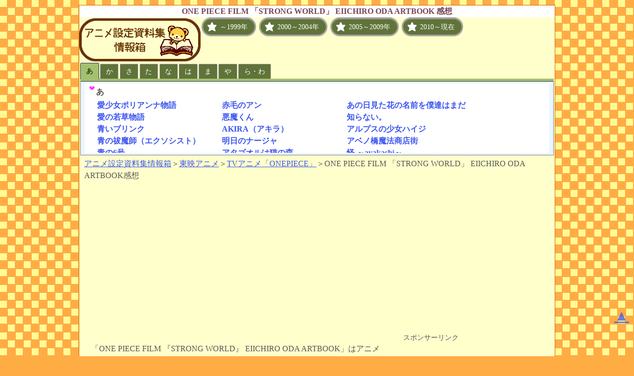

--- FILE ---
content_type: text/html; charset=utf-8
request_url: https://iroha48.com/toei/onepiece/strong_world_artbook.html
body_size: 13907
content:
<!DOCTYPE html PUBLIC "-//W3C//DTD HTML 4.01 Transitional//EN" "http://www.w3.org/TR/html4/loose.dtd">
<html lang="ja">
<head>
<meta http-equiv="Content-Type" content="text/html; charset=UTF-8">
<meta http-equiv="Content-Style-Type" content="text/css">
<meta http-equiv="Content-Script-Type" content="text/javascript">
<meta name="description" content="アニメ資料本感想集。「ONE PIECE FILM 『STRONG WORLD』 EIICHIRO ODA ARTBOOK」の感想。アニメ映画「ワンピース ストロング・ワールド」の尾田栄一郎さんの設定ラフ画集ですよ…">
<meta name="keywords" content=",アニメ,ONE PIECE,STRONG WORLD,尾田栄一郎,ARTBOOK,ラフ画集">
<!-- viewport meta to reset iPhone inital scale -->
<meta name="viewport" content="width=device-width, initial-scale=1.0">
<title>ONE PIECE FILM 「STRONG WORLD」 EIICHIRO ODA ARTBOOK 感想 - アニメ設定資料集情報箱</title>
<link rel="stylesheet" href="../../img/style.css?140425" type="text/css">
<!-- css3-mediaqueries.js for IE8 or older -->
<!--[if lt IE 9.0]>
<script src="https://iroha48.com/js/css3-mediaqueries.js"></script>
<![endif]-->
</head>
<body>
<div id="outline">
<div id="HEADER"><!--header-->
<h1>ONE PIECE FILM 「STRONG WORLD」 EIICHIRO ODA ARTBOOK 感想</h1>
<div id="logo"><div id="bannar"><a href="https://iroha48.com/"><img src="../../img/logo.png" width="246" height="90" alt="アニメ設定資料集情報箱" class="s-logo"></a></div>
<div class="nen_button"><!--年代別メニュー-->
<a href="https://iroha48.com/nenmenu1.html" class="sb circle text thick-border green2 star" id="n1990">～1999年</a>
<a href="https://iroha48.com/nenmenu2.html" class="sb circle text thick-border green2 star" id="n2000">2000～2004年</a>
<a href="https://iroha48.com/nenmenu3.html" class="sb circle text thick-border green2 star" id="n2010">2005～2009年</a>
<a href="https://iroha48.com/nenmenu4.html" class="sb circle text thick-border green2 star" id="now">2010～現在</a>
</div><!--年代別メニュー終了--></div><!--logo終了-->
<div id="submenu" class="yuimenu"><span id="smenu"></span></div>
<p id="pan"><a href="https://iroha48.com/">アニメ設定資料集情報箱</a>＞<a href="https://iroha48.com/toei/">東映アニメ</a>＞<a href="https://iroha48.com/toei/onepiece/">TVアニメ「ONEPIECE」</a>＞ONE PIECE FILM 「STRONG WORLD」 EIICHIRO ODA ARTBOOK感想</p>
</div><!--header-end-->
<div id="container"><!--container-->
<div id="main"><!--main-content-->
<!-- メイン -->
<p>「ONE PIECE FILM 『STRONG WORLD』 EIICHIRO ODA ARTBOOK」はアニメ映画「ONE PIECE film STRONG WORLD」のラフ設定本です。アニメ制作の設定本ではなくてワンピース原作者の尾田栄一郎さんが描いたラフ設定本。</p>
<p>「ONE PIECE film STRONG WORLD」は劇場版「ワンピース」10年目記念ということで、初めて原作者の尾田栄一郎さん製作総指揮で作られた映画です。</p>
<p>ストーリーラフ（いわゆるプロット）やキャラクターラフなど、映画製作に関わって尾田栄一郎さんが描いたラフをまとめたのがこの「ONE PIECE FILM 『STRONG WORLD』 EIICHIRO ODA ARTBOOK」というわけです。</p>
<p>絵は全てモノクロ鉛筆画で、わりとラフな線で描かれています。カラーページはありません。</p>
<p>主な内容は以下のようになってます。</p>

<ul class="charal">
<li>麦わらの一味（船上服、冒険服、スーツ姿、エンディング服）</li>
<li>オリジナルキャラクター設定（金獅子のシキ、Dr.インディゴ、スカーレット隊長、シャオ、シャオの両親と姉、ビリー、その他）</li>
<li>美術設定１、２（あわせて4ページ。かなりラフ）</li>
<li>クリーチャー設定</li>
<li>アイディア・ノート（「クリスタル航海記」草稿、「STRONG WORLD」イメージラフ）</li>
<li>尾田栄一郎さんインタビュー（4ページ）</li>
</ul>

<p>絵はどれも全て尾田栄一郎のモノクロ鉛筆画。アニメスタッフが描いたものはありません。</p>
<p>モノクロ・ラフではあるけれど、その手描きの鉛筆ラフがまた味というか、手描きのリアル感がとても魅力的です。</p>
<p>設定画には簡単なメモ解説がついていて、麦わらの一味のスーツ姿設定には各キャラがどういうふうにバズーカをかまえるかメモ的ラフもあります。</p>
<p>インタビューにもある通り、クリーチャーの設定も全て尾田栄一郎さんが全てデザインされたようですね。</p>
<p>キャラクターのラフ設定画は、麦わらの一味（ルフィ、ゾロ、サンジ、ウソップ、ナミ、ロビン、チョッパー、フランキー、ブルック）、映画オリジナルキャラクター、クリーチャー設定など。けっこう見ごたえある量ですよ。</p>
<p>ラフではありますが、本もA4横で大きくてプロの漫画家さんのスケッチブック的な印象を受けます。なんだかちょっとワクワクしていいかんじ（笑）。</p>
<p>アイディア・ノートは4ページ。載っているプロットの枚数1ページ1枚じゃないので、もっと多いですよ。今回の映画の没案「クリスタル航海記」のプロットと、その後に描かれた「STRONG WORLD」のプロット。</p>
<p>マンガのプロットみたいにちょっとコマを割ってあるのがいかにもというかんじです。</p>
<p>どうして「クリスタル航海記」を没にして「STRONG WORLD」になったかというよう制作話も尾田栄一郎さんのインタビューでしっかり書かれています。</p>
<p>このインタビューも4ページですが、細かい字でかなりしっかりした内容でした。</p>
<p>映画10年目。この節目にどういう経緯で原作者の尾田栄一郎さんが映画製作に関わったか、プロットを変えた理由、メインキャラの服装デザインへのこだわり、クリーチャーのデザインなどなど。</p>
<p>いろんな事を語っているので、かなり濃いインタビューになってますよ。</p>
<p>ラフ画集&amp;インタビュー。この濃い内容でこの値段はかなりお得なんじゃないでしょうか。</p>

<div id="review"><div id="book">
<div id="book_img">
<!--url-9784087822519-->
<a href="https://www.amazon.co.jp/dp/4087822516/ref=nosim?tag=irohanihoheto-2-22"><img src="https://images-na.ssl-images-amazon.com/images/P/4087822516.09.MZZZZZZZ" alt="ONE PIECE FILM 「STRONG WORLD」 EIICHIRO ODA ARTBOOK"><br><strong>ONE PIECE FILM 「STRONG WORLD」 EIICHIRO ODA ARTBOOK</strong></a>
</div>
<div id="book_data">
<dl>
<dt class="rev"><span class="s-b-title"></span>タイトル：<strong>ONE PIECE FILM 「STRONG WORLD」 EIICHIRO ODA ARTBOOK</strong></dt>
<dd class="rev"><span class="s-cal"></span>出版社・発売時期：集英社（2009-12-18）</dd>
<dd class="rev"><span class="s-page"></span>ページ数：120</dd>
<dd class="rev"><span class="s-hyo"></span>総合評価：<span class="rating"><img src="../../img/sprite2.gif" width="150" height="723" alt="5" title="個人的な評価は「5」です" class="s-rating5"></span></dd>
</dl></div></div>
<div id="naiyo">
<p class="odai"><span class="s-nai"></span>内容紹介</p>
<ul>
<li>アニメ映画「ONE PIECE film STRONG WORLD」の尾田栄一郎さんのアートブック</li>
<li>麦わらの一味</li>
<li>オリジナルキャラクター設定</li>
<li>美術設定１、２</li>
<li>クリーチャー設定</li>
<li>アイディア・ノート</li>
<li>尾田栄一郎さんインタビュー4ページ</li>
<li>…etc.</li>
</ul></div></div><!--  レビュー終了 -->

<!-- 関連リンク -->
<h2>ONEPIECE（ワンピース）関連記事</h2>
<ol class="l-kanren">
<li><a href="https://iroha48.com/toei/onepiece/rainbow.html">ONE PIECE RAINBOW!（ワンピース レインボー!） 感想</a></li>
<li><a href="https://iroha48.com/toei/onepiece/white.html">ONE PIECE WHITE!（ワンピース ホワイト!） 感想</a></li>
<li><strong>ONE PIECE FILM 「STRONG WORLD」 EIICHIRO ODA ARTBOOK 感想</strong></li>
<li><a href="https://iroha48.com/toei/onepiece/movic2.html">ONEPIECE（ワンピース）設定資料集vol.2</a></li>
<li><a href="https://iroha48.com/toei/onepiece/movic3.html">ONEPIECE（ワンピース）設定資料集vol.3</a></li>
<li><a href="https://iroha48.com/toei/onepiece/dt_onepiece.html">TVアニメ「ONEPIECE（ワンピース）」 スタッフ・声優・主題歌</a></li>
<li><a href="https://iroha48.com/toei/onepiece/title_onepiece1.html">TVアニメ「ONEPIECE（ワンピース）」全話タイトル（1～516話）</a></li>
<li><a href="https://iroha48.com/toei/onepiece/title_onepiece2.html">TVアニメ「ONEPIECE（ワンピース）」全話タイトル（517話～）</a></li>
</ol>

</div><!--  メイン終了 -->
</div><!--container終了-->

<div id="sidebar">
<!--ads--><div class="ad2">スポンサーリンク<br>
<script async src="https://pagead2.googlesyndication.com/pagead/js/adsbygoogle.js?client=ca-pub-8604889434413200"
     crossorigin="anonymous"></script>
<!-- irohadt2 -->
<ins class="adsbygoogle"
     style="display:block"
     data-ad-client="ca-pub-8604889434413200"
     data-ad-slot="3881143192"
     data-ad-format="auto"
     data-full-width-responsive="true"></ins>
<script>
     (adsbygoogle = window.adsbygoogle || []).push({});
</script></div>

<h3>カテゴリ</h3>
<ul class="l-menu">
<li><a href="https://iroha48.com/ghibli/" class="sb sb2 circle text thick-border green2 star">スタジオジブリ</a></li>
<li><a href="https://iroha48.com/nhk/" class="sb sb2 circle text thick-border green2 star">NHKアニメ</a></li>
<li><a href="https://iroha48.com/toei/" class="sb sb2 circle text thick-border green2 star">東映アニメーション</a></li>
<li><a href="https://iroha48.com/meisaku/" class="sb sb2 circle text thick-border green2 star">世界名作劇場</a></li>
<li><a href="https://iroha48.com/bones/" class="sb sb2 circle text thick-border green2 star">BONES（ボンズ）</a></li>
<li><a href="https://iroha48.com/gonzo/" class="sb sb2 circle text thick-border green2 star">GONZO（ゴンゾ）</a></li>
<li><a href="https://iroha48.com/gainax/" class="sb sb2 circle text thick-border green2 star">GAINAX（ガイナックス）</a></li>
</ul>
<div id="news" class="yuimenu"></div>
<h3>共有ボタン</h3>
<div id="SNS"><a href="#SNS" onclick="window.open('https://twitter.com/share?text='+encodeURIComponent(document.title+'\n'), 'social_window','width=600,height=600,resizable=yes,scrollbars=yes,toolbar=yes');return false;" class="sb circle text thick-border blue twitter">Twitterでツイート</a>
<a href="#SNS" onclick="window.open('https://b.hatena.ne.jp/add?mode=confirm&amp;url='+encodeURIComponent(location.href)+'&amp;title='+encodeURIComponent(document.title), 'social_window','width=600,height=600,resizable=yes,scrollbars=yes,toolbar=yes');return false;" class="sb circle text thick-border blue hatena">はてなブックマークに追加</a></div>
</div><!-- sidebar終了 -->

<div id="footer">
<div id="footer_menu">
<div id="f1">
<a href="https://iroha48.com/a/" title="あ行一覧" class="sb circle text thick-border green2 star">あ行</a>
<a href="https://iroha48.com/ka/" title="か行一覧" class="sb circle text thick-border green2 star">か行</a>
<a href="https://iroha48.com/sa/" title="さ行一覧" class="sb circle text thick-border green2 star">さ行</a>
<a href="https://iroha48.com/ta/" title="た行一覧" class="sb circle text thick-border green2 star">た行</a>
<a href="https://iroha48.com/na/" title="な行一覧" class="sb circle text thick-border green2 star">な行</a>
<a href="https://iroha48.com/ha/" title="は行一覧" class="sb circle text thick-border green2 star">は行</a>
<a href="https://iroha48.com/menu_ma01.html" title="ま行一覧" class="sb circle text thick-border green2 star">ま行</a>
<a href="https://iroha48.com/menu_ya01.html" title="や行一覧" class="sb circle text thick-border green2 star">や行</a>
<a href="https://iroha48.com/menu_ra01.html" title="ら・わ行一覧" class="sb circle text thick-border green2 star">ら・わ行</a>
</div>
<div id="f2">
<a href="https://iroha48.com/about/"  title="このサイトについて" class="sb circle text thick-border green2 star">このサイトについて</a>
</div>
</div><!-- 下メニュー終了 -->

<div class="pg-back"><a href="#HEADER" title="ページのトップに戻る">▲</a></div>
<!-- 著作権 -->
Copyright &copy; 2006 <script type="text/javascript">
<!--
TYnow = new Date();document.write( '- ' + TYnow.getFullYear() );
//--> </script>
<a href="https://iroha48.com/">アニメ設定資料集情報箱</a> All Rights Reserved.
</div><!-- footer_menu終了 -->
</div><!-- footer終了 -->
<script type="text/javascript"><!--
mono1="1010500";
// --></script><script type="text/javascript" src="../../js/yui3.js"></script>
<!--アクセス解析-->
<script type="text/javascript">

  var _gaq = _gaq || [];
  _gaq.push(['_setAccount', 'UA-28069593-1']);
  _gaq.push(['_setDomainName', 'iroha48.com']);
  _gaq.push(['_trackPageview']);

  (function() {
    var ga = document.createElement('script'); ga.type = 'text/javascript'; ga.async = true;
    ga.src = ('https:' == document.location.protocol ? 'https://ssl' : 'http://www') + '.google-analytics.com/ga.js';
    var s = document.getElementsByTagName('script')[0]; s.parentNode.insertBefore(ga, s);
  })();

</script>
</body>
</html>


--- FILE ---
content_type: text/html; charset=utf-8
request_url: https://www.google.com/recaptcha/api2/aframe
body_size: 265
content:
<!DOCTYPE HTML><html><head><meta http-equiv="content-type" content="text/html; charset=UTF-8"></head><body><script nonce="WmfFngKelsUA8kEpfBip9w">/** Anti-fraud and anti-abuse applications only. See google.com/recaptcha */ try{var clients={'sodar':'https://pagead2.googlesyndication.com/pagead/sodar?'};window.addEventListener("message",function(a){try{if(a.source===window.parent){var b=JSON.parse(a.data);var c=clients[b['id']];if(c){var d=document.createElement('img');d.src=c+b['params']+'&rc='+(localStorage.getItem("rc::a")?sessionStorage.getItem("rc::b"):"");window.document.body.appendChild(d);sessionStorage.setItem("rc::e",parseInt(sessionStorage.getItem("rc::e")||0)+1);localStorage.setItem("rc::h",'1768690228446');}}}catch(b){}});window.parent.postMessage("_grecaptcha_ready", "*");}catch(b){}</script></body></html>

--- FILE ---
content_type: text/css
request_url: https://iroha48.com/img/style.css?140425
body_size: 29447
content:
@charset "UTF-8";
/* Reset
--------------------------------------------- */
/* http://meyerweb.com/eric/tools/css/reset/
   v2.0 | 20110126
   License: none (public domain) */
html, body, div, span, applet, object, iframe,
h1, h2, h3, h4, h5, h6, p, blockquote,
a, img, strong, var,
b, u, i, center, dl, dt, dd, ol, ul, li,
fieldset, form, label, legend,
table, caption, tbody, tfoot, thead, tr, th, td,
article, aside, canvas, details, embed,
figure, figcaption, footer, header, hgroup,
menu, nav, output, ruby, section, summary,
time, mark, audio, video {
	margin: 0;
	padding: 0;
	border: 0;
	font-size: 100%;
	font: inherit;
	vertical-align: baseline;
}
#content address {
	padding: 0 0 20px 0;
}
#content abbr, acronym {
	border-bottom: .1em dotted;
}
#content pre, code, tt {
	font-size: 1.1em;
}

article, aside, details, figcaption, figure,
footer, header, hgroup, menu, nav, section {
	display: block;
}
ol, ul {
	list-style: none;
}
blockquote:before, blockquote:after {
	content: "";
	content: none;
}
table {
	border-collapse: collapse;
	border-spacing: 0;
}
/* General
--------------------------------------------- */
body {font: 90%/1.5 'ヒラギノ角ゴ Pro W3','Hiragino Kaku Gothic Pro','メイリオ',Meiryo,'ＭＳ Ｐゴシック';
color:#555; background: #FFAC45 url("./wall.gif");}
/* リンク */
a{ text-decoration:underline; }
a:link{ color:#3C55EF; }
a:visited{ color:#639; }
a:hover{ color:#630; text-decoration:none; }
a.mark:link{ background:#555;}
#bannar{float:left;}
#bannar a{zoom:1; width: 247px; height: 90px; display: block; overflow: hidden;}
#logo:after,#SNS:after {
content: ".";display: block;visibility: hidden;height: 0.1px;font-size: 0.1em;line-height: 0;clear: both;}

/* 章ページタイトル */
h1 {font-weight: bold; font-size:16px; color:#745; background-color:#FFF;text-align :center;}
/* 各タイトル */
h3{ font-size:16px; font-weight: bold; color:#630; margin: 1em 0 2px 0; padding:0 5px; border-left: solid 15px #C60;}
/* 引用 */
blockquote {margin: 15px 40px; padding: 10px; line-height: 1.5; font-size: 90%;
background-color: #FFF; border: #630 2px dotted;
}
strong{font-weight:bold;}
.impre dt{color:#630; margin: 1em 0 2px 0.5em; padding:0 5px; border-left: solid 15px #C60;border-bottom: solid 5px #C60;}
/* キャラクターリスト */
.charal ul{ margin-left:5em;}
.charal li{ font-size:16px; margin-left:2em; padding-left:20px;;line-height:1.5;}
/* キャラクターリスト*/
.charal ul{ margin:0 0 0 5em;  padding:0; list-style: none; }
.charal li{ font-size:16px; list-style:none; background: url("./mark-chara.gif") left no-repeat ; padding:2px 0 0 20px;line-height:1.3;}
/* 同じ作品の関連ページへのリンク： ページ下関連記事 */
ol.l-kanren { margin:0 0 0 1em; padding:0.5em 1em; }
ol.l-kanren li{padding:2px ; font-size:16px;font-weight:bold; line-height:1.3; list-style-type: decimal;}
/* 会社が同じなど、関係ある作品リンク：リスト */
ul.l-nakama { margin:0; padding:5px 30px;}
ul.l-nakama { font-size:16px ;font-weight:bold; line-height:1.5;}
/* 水平線：ドット ページ下関連記事 */
.dot { width:95%; text-align:center; border-style: dotted; border-color: #C08C38;}
.naka { text-align:center;}
/* 回り込みクリア：テーブル */
.c-both {clear:both;}
/* 広告 */
.ad,.ad2 {margin:4px; line-height:1.6;font-size:100%;}
/* スタッフリストの上 */
.as-data { width: 320px; height: 100px; }
@media(min-width: 500px) { .example_responsive_1 { width: 468px; height: 60px; } }
@media(min-width: 800px) { .example_responsive_1 { width: 728px; height: 90px; } }


/* 年リンク */
/* ***********************************************************************************
STRUCTURE
************************************************************************************ */

#outline{
text-align: left;
width: 960px;
margin: 10px auto;
overflow-x: hidden;
}
#header{
height: auto;
}

#container{
width: 100%;
float: left;
margin-right: -320px;
}

#main{
position: relative;
margin: 0 320px 0 0px;
padding: 1em;
}
/* 章タイトル */
#main h2{font-weight:bold; color:#630; border:solid #C60; border-width:5px 0px; margin-top:10px;padding:0.2em 0.3em;}
#main p{font-size:16px;margin:10px; line-height:1.6;}
#sidebar{width: 310px;float: right;}
#footer {clear: both; text-align:center; background-color:#FFE4C2;}
#pan{font-size:16px;margin: 5px 10px;}
/* ページトップへ戻る */
.pg-back {position: fixed; bottom: 60px; font-size:30px;right: 10px; display: block; overflow: hidden; opacity: .75; /* Standard: FF gt 1.5, Opera, Safari */}
/* ページトップへ戻るIE6用ハック */
* html, * html body {margin: 0; padding: 0; width: 100%; height: 100%;overflow-y: hidden;}
* html div#body-inner {height: 100%;overflow-y: scroll;}
* html div.pg-back {position: absolute;right: 30px;}

/* ソーシャルボタン */
#twitter,#hatena{float:left;}
#twitter a,#hatena a{zoom:1; width: 35px; height: 35px; display: block; overflow: hidden;}

/* ***********************************************************************************
本の情報まとめ
************************************************************************************ */
/* レビュー枠 */
#review,#review2,#review3 { width:95%; margin:1em;  line-height:1.2; font-size:16px;
border: solid 4px #C60;}
/* 本の情報 */
#book,#book2,#book3 { width:95%; margin:1em; zoom:1;}
/* 本のイメージ */
#book_img,#book_img2,#book_img3 { width:180px;word-wrap: break-word; max-width:100%; margin-left:0em; float:left; text-align:center;}
/* 本のイメージ フロートしない*/
#book_img_nofl,#book_img2_nofl,#book_img3_nofl { width:280px;word-wrap: break-word; max-width:100%; margin-left:0em; text-align:center;}

#book_data,#book_data2,#book_data3{ overflow: hidden;word-wrap: break-word;line-height:1.5; background-color:#dbf26b;padding:5px;}
#book_data dl,#book_data2 dl,#book_data3 dl{}
#book_data dt,#book_data2 dt,#book_data3 dt{margin-left:-10px;padding:10px;}
.rev {line-height:200%;}
.rating{display: inline-block;overflow: hidden;width: 75px;height: 11px;}

#book:after,#book2:after,#book3:after {
content: ".";display: block;visibility: hidden;
height: 0.1px;font-size: 0.1em;line-height: 0;clear: both;}
/* 内容紹介 */
#naiyo,#naiyo2,#naiyo3 {width:100%;}
#naiyo li,#naiyo2 li,#naiyo3 li {padding:5px 40px 5px;}
.odai{font-weight:bold;}
#nn ul{line-height:1.5;}
#nn li{padding: 0 0 0 40px; background: url('./mark-chara.gif') 0 0.35em no-repeat;
}

/* ***********************************************************************************
MEDIA QUERIES
************************************************************************************ */
/* for 980px or less */
@media screen and (max-width: 980px) {
#outline{width: 95%;}
}

/* for 700px or less */
@media screen and (max-width: 800px) {
	#container {
		width: auto;
		float: none;
	}
	#main {
		width: auto;
		float: none;
	}
	#sidebar {
		width: auto;
		float: none;
	}

/* 同じ作品の関連ページへのリンク： ページ下関連記事 */
ol.l-kanren { margin:0 0 0 1em; padding:0.5em 1em; }
ol.l-kanren li{padding:2px ; min-height:3em;font-size:16px;font-weight:bold; line-height:1.2em; list-style-type: decimal;}
}

/* for 480px or less */
@media screen and (max-width: 480px) {
#outline{width: 99%;}
#submenu{ display: none;}
#review,#review2,#review3 { width:99%; margin:0.04em;  line-height:1.2; font-size:16px;
border: solid 4px #C60;}
#book_img,#book_img2,#book_img3 { float:none; width:auto;}
.nen_button li{width:auto;float:left;}
#bannar {float: none;text-align: center;}
.charal li{ margin-left:1em;}
.ad {margin:auto 0px  ;line-height:1.6;}
.ad2 {margin:auto 10px  ;line-height:1.6;}
}

/* border & guideline (you can ignore these) */
#main {
	background: #f8f8f8;
}
#sidebar {
	background: #f0efef;
}
#header, #main, #sidebar {
	margin-bottom: 5px;
}
#outline{border: solid 1px #C60;background-color:#FFC;}
#header, #main, #sidebar {
/* 	border: solid 1px #C60; */
background-color:#FFC;
}
#footer {
/* 	border: solid 1px #C60; */

}
/* ***********************************************************************************
サイドメニュー
************************************************************************************ */
/* リンク */
#menu01_1{}
#menu01_1 li{ display: block; margin: 5px; padding: 5px; border: solid 3px #C60;}
#menu01_1 a{ display: block; text-decoration:underline;  text-decoration:none; font-weight:bold; width: auto; height: auto; font-size:16px;}
#menu01_1 a:link{ color:#3C55EF;}
#menu01_1 a:visited{ color:#639;}
#menu01_1 a:hover{ color:#630; text-decoration:none;}
/* ***********************************************************************************
タブ
************************************************************************************ */
/* 作品リスト外側 */
#submenu {width: auto;font-size: 16px; margin:2px;}
#submenu .ui-tabs-panel {overflow: auto; height: 100px;}
/* 作品リスト中身 */
.mm ul { float:left; color:red; width:30%; margin-left:2px;}
.mm a{ text-decoration:underline;  text-decoration:none; font-weight:bold ;}
.mm a:link{ color:#3C55EF; }
.mm a:visited{ color:#639; }
.mm a:hover{ color:#630; text-decoration:none; }
/* 直接グッズリスト中身 */
#goodslist{}
#mono2_all{font-size:90%;
text-align: left; margin: 0px;width:100%; height:auto; overflow:auto; overflow-x:hidden ;border:0px; }
#mono2_all p{margin: 0 20px 0 ;}
ul.mono2_ls{width:auto; margin-left:10px; font-weight:bold ;}
ul.mono2_ls li{ padding-left:13px; background: url("./ps.gif") left no-repeat ;line-height:1.5;}
ul.mono2_img {float:left; width:100%;}
ul.mono2_img li{ float:left; margin-left:3px;}
sday_b {color:#800;}
sday_a {}
#mono2_all:after {
content: ".";display: block;visibility: hidden;height: 0.1px;font-size: 0.1em;line-height: 0;clear: both;}
.motto{text-align:right;padding:10px 5px 5px;}
.tabs-loading em {padding: 0 0 0 20px;background: url(loading.gif) no-repeat 0 50%;}
/* お知らせタブ */
#news{padding:5px;}
ul.news
{}
.news li{border-bottom: 1px dotted;padding:5px;}
/*yahooタブの作品名メニュー*/
html{overflow-x:hidden;}
#contents:after {content: ".";display: block;visibility: hidden;height: 0.1px;font-size: 0.1em;line-height: 0;clear: both;}
.tabContainer {width: 100%;}
.tabContainer ul{float:left; color:red;}
.tabContainer dl {clear: both;width: 100%;padding: 5px;}
.tabContainer dl dt {margin: 0 0 3px;padding-left: 18px;background: url(mark-chara.gif) no-repeat;font-weight: bold;}
.tabContainer dl dd {margin-bottom: 0px;padding: 0 10px 0 18px;border-bottom: 1px dotted #555; width:95%;}
/*----------------------------------------------------*/
.yui-navset div.loading div {
background:url(loading.gif) no-repeat center center;
height:8em; /* hold some space while loading */}
/*----------------------------------------------------
	#contents
----------------------------------------------------*/
#contents,#contents_long {line-height: 1.5;text-align: left;margin: 0 auto;
padding-bottom: 10px;background: #FFF;width:100%; height:130px; border:0px;}
#contents{height:130px;overflow:scroll; overflow-x:hidden;}
#contents_long{height:auto;overflow-x:hidden;}
/* -------------------- */
/*サブメニュー*/
.mm ul { float:left; color:red; width:250px; margin-left:2px;}
.mm a{ text-decoration:underline;  text-decoration:none; font-weight:bold ;font-size:16px;}
.mm a:link{ color:#3C55EF; }
.mm a:visited{ color:#639; }
.mm a:hover{ color:#630; text-decoration:none; }
/* -------------------- */
/*
Copyright (c) 2008, Yahoo! Inc. All rights reserved.
Code licensed under the BSD License:
http://developer.yahoo.net/yui/license.txt
version: 2.6.0
*/
.yui-navset .yui-nav li,.yui-navset .yui-navset-top .yui-nav li,.yui-navset .yui-navset-bottom .yui-nav li{margin:0 0.5em 0 0;}.yui-navset-left .yui-nav li,.yui-navset-right .yui-nav li{margin:0 0 0.5em;}.yui-navset .yui-content .yui-hidden{display:none;}.yui-navset .yui-navset-left .yui-nav,.yui-navset .yui-navset-right .yui-nav,.yui-navset-left .yui-nav,.yui-navset-right .yui-nav{width:6em;}.yui-navset-top .yui-nav,.yui-navset-bottom .yui-nav{width:auto;}.yui-navset .yui-navset-left,.yui-navset-left{padding:0 0 0 6em;}.yui-navset-right{padding:0 6em 0 0;}.yui-navset-top,.yui-navset-bottom{padding:auto;}.yui-nav,.yui-nav li{margin:0;padding:0;list-style:none;}.yui-navset li em{font-style:normal;}.yui-navset{position:relative;zoom:1;}.yui-navset .yui-content{zoom:1;}.yui-navset .yui-nav li,.yui-navset .yui-navset-top .yui-nav li,.yui-navset .yui-navset-bottom .yui-nav li{display:inline-block;display:-moz-inline-stack;*display:inline;vertical-align:bottom;cursor:pointer;zoom:1;}.yui-navset-left .yui-nav li,.yui-navset-right .yui-nav li{display:block;}.yui-navset .yui-nav a{position:relative;}.yui-navset .yui-nav li a,.yui-navset-top .yui-nav li a,.yui-navset-bottom .yui-nav li a{display:block;display:inline-block;vertical-align:bottom;zoom:1;}.yui-navset-left .yui-nav li a,.yui-navset-right .yui-nav li a{display:block;}.yui-navset-bottom .yui-nav li a{vertical-align:text-top;}.yui-navset .yui-nav li a em,.yui-navset-top .yui-nav li a em,.yui-navset-bottom .yui-nav li a em{display:block;}.yui-navset .yui-navset-left .yui-nav,.yui-navset .yui-navset-right .yui-nav,.yui-navset-left .yui-nav,.yui-navset-right .yui-nav{position:absolute;z-index:1;}.yui-navset-top .yui-nav,.yui-navset-bottom .yui-nav{position:static;}.yui-navset .yui-navset-left .yui-nav,.yui-navset-left .yui-nav{left:0;right:auto;}.yui-navset .yui-navset-right .yui-nav,.yui-navset-right .yui-nav{right:0;left:auto;}.yuimenu .yui-navset .yui-nav,.yuimenu .yui-navset .yui-navset-top .yui-nav{font-size:90%;border:solid #a3c16f;border-width:0 0 5px;Xposition:relative;zoom:1;}.yuimenu .yui-navset .yui-nav li,.yuimenu .yui-navset .yui-navset-top .yui-nav li{margin:0 0.16em 0 0;padding:1px 0 0;zoom:1;}.yuimenu .yui-navset .yui-nav .selected,.yuimenu .yui-navset .yui-navset-top .yui-nav .selected{margin:0 0.16em -1px 0;}.yuimenu .yui-navset .yui-nav a,.yuimenu .yui-navset .yui-navset-top .yui-nav a{background:#607339;border:solid #a3a3a3;border-width:0 1px;color:#FFF;position:relative;text-decoration:none;}.yuimenu .yui-navset .yui-nav a em,.yuimenu .yui-navset .yui-navset-top .yui-nav a em{border:solid #a3a3a3;border-width:1px 0 0;cursor:hand;padding:0.25em .75em;left:0;right:0;bottom:0;top:-1px;position:relative;}.yuimenu .yui-navset .yui-nav .selected a,.yuimenu .yui-navset .yui-nav .selected a:focus,.yuimenu .yui-navset .yui-nav .selected a:hover{background:#a3c16f;color:#000;}.yuimenu .yui-navset .yui-nav a:hover,.yuimenu .yui-navset .yui-nav a:focus{background:#bfdaff;color:#000;outline:0;}.yuimenu .yui-navset .yui-nav .selected a em{padding:0.35em 0.75em;}.yuimenu .yui-navset .yui-nav .selected a,.yuimenu .yui-navset .yui-nav .selected a em{border-color:#243356;}.yuimenu .yui-navset .yui-content{background:#edf5ff;}.yuimenu .yui-navset .yui-content,.yuimenu .yui-navset .yui-navset-top .yui-content{border:1px solid #808080;border-top-color:#243356;padding:0.25em 0.5em;}.yuimenu .yui-navset-left .yui-nav,.yuimenu .yui-navset .yui-navset-left .yui-nav,.yuimenu .yui-navset .yui-navset-right .yui-nav,.yuimenu .yui-navset-right .yui-nav{border-width:0 5px 0 0;Xposition:absolute;top:0;bottom:0;}.yuimenu .yui-navset .yui-navset-right .yui-nav,.yuimenu .yui-navset-right .yui-nav{border-width:0 0 0 5px;}.yuimenu .yui-navset-left .yui-nav li,.yuimenu .yui-navset .yui-navset-left .yui-nav li,.yuimenu .yui-navset-right .yui-nav li{margin:0 0 0.16em;padding:0 0 0 1px;}.yuimenu .yui-navset-right .yui-nav li{padding:0 1px 0 0;}.yuimenu .yui-navset-left .yui-nav .selected,.yuimenu .yui-navset .yui-navset-left .yui-nav .selected{margin:0 -1px 0.16em 0;}.yuimenu .yui-navset-right .yui-nav .selected{margin:0 0 0.16em -1px;}.yuimenu .yui-navset-left .yui-nav a,.yuimenu .yui-navset-right .yui-nav a{border-width:1px 0;}.yuimenu .yui-navset-left .yui-nav a em,.yuimenu .yui-navset .yui-navset-left .yui-nav a em,.yuimenu .yui-navset-right .yui-nav a em{border-width:0 0 0 1px;padding:0.2em .75em;top:auto;left:-1px;}.yuimenu .yui-navset-right .yui-nav a em{border-width:0 1px 0 0;left:auto;right:-1px;}.yuimenu .yui-navset-left .yui-nav a,.yuimenu .yui-navset-left .yui-nav .selected a,.yuimenu .yui-navset-left .yui-nav a:hover,.yuimenu .yui-navset-right .yui-nav a,.yuimenu .yui-navset-right .yui-nav .selected a,.yuimenu .yui-navset-right .yui-nav a:hover,.yuimenu .yui-navset-bottom .yui-nav a,.yuimenu .yui-navset-bottom .yui-nav .selected a,.yuimenu .yui-navset-bottom .yui-nav a:hover{background-image:none;}.yuimenu .yui-navset-left .yui-content{border:1px solid #808080;border-left-color:#243356;}.yuimenu .yui-navset-bottom .yui-nav,.yuimenu .yui-navset .yui-navset-bottom .yui-nav{border-width:5px 0 0;}.yuimenu .yui-navset .yui-navset-bottom .yui-nav .selected,.yuimenu .yui-navset-bottom .yui-nav .selected{margin:-1px 0.16em 0 0;}.yuimenu .yui-navset .yui-navset-bottom .yui-nav li,.yuimenu .yui-navset-bottom .yui-nav li{padding:0 0 1px 0;vertical-align:top;}.yuimenu .yui-navset .yui-navset-bottom .yui-nav li a,.yuimenu .yui-navset-bottom .yui-nav li a{}.yuimenu .yui-navset .yui-navset-bottom .yui-nav a em,.yuimenu .yui-navset-bottom .yui-nav a em{border-width:0 0 1px;top:auto;bottom:-1px;}.yuimenu .yui-navset-bottom .yui-content,.yuimenu .yui-navset .yui-navset-bottom .yui-content{border:1px solid #808080;border-bottom-color:#243356;}
/* ***********************************************************************************
データリスト
************************************************************************************ */
/* スタッフ声優リスト */
#staff,#cast,#staff2,.staff,.cast {margin-left:0.2em;}
#staff dl,#cast dl,#staff2 dl,.staff dl,.cast dl { border-bottom:dotted 3px #999;font-size:16px;}
#staff dt,#cast dt,#staff2 dt,.staff dt,.cast dt{border-top: dotted 3px #999; color: #630; font-weight: bold; padding: 0.3em 0 0;}
#staff dd,#cast dd,#staff2 dd,.staff dd,.cast dd{margin: 0.5em 0.2em 0.5em;padding-left:10px;}
/*サブタイトル*/
ol.subtitle li{margin-left:10%; padding:0.3em; font-weight:bold; list-style-type: decimal;font-size:16px;}
/*サブタイトル 番号ナシ*/
ul.subtitle li{margin-left:0.3em; padding:0.1em; font-weight:bold; list-style-type: none;font-size:16px;}
/*フッター50音メニュー*/
#f1,#f2{float:left;width:100%;text-align:left;}
#footer_menu:after{content: ".";display: block;visibility: hidden;height: 0.1px;font-size: 0.1em;line-height: 0;clear: both;}
/*カテゴリメニュー*/
.l-menu li{padding:2px;}
.l-menu a{font-weight:bold;}
/*アンパンマンタイトル*/
ul.an{margin-left:15%;}
ol.lists {list-style-type:decimal;margin-left:15%;}
ol.lists li{ padding-bottom:15px;}
.sub-lists li {float:none;width:100%;display:block;}
/*メニューページ*/
.n-menu { background:#FFC; margin:4px 0px 0 5px; }
/* メイン：定義リスト */
.n-menu dt{ font-size:16px; margin:0 0 0 4px; padding:2px;}
.n-menu dd{ font-size:16px;list-style:none; margin: 0.5em 0 0.8em 2.5em; line-height:1.5;}

/* ***********************************************************************************
スプライト画像
************************************************************************************ */
.s-ar-up, .s-arr, .s-b-title, .s-cal, .s-design,
.s-hyo, .s-iro, .s-nal, .s-cha,.s-nai, .s-page, .s-sale, .s-size
{display: inline-block;  background: url(sprite2.gif) no-repeat top left;}
/* リスト:発売元＋発売日 */
/* リスト:色 */
/* リスト:内容 */
/* リスト:ページ数 */
/* リスト:絵の大きさ */
/* リスト:キャラクターデザイン */
/* リスト:評価 */
.s-b-title{ background-position: 0 0; width: 15px; height: 16px; }
.s-cal{ background-position: 0 -66px; width: 17px; height: 16px; }
.s-hyo{ background-position: 0 -132px; width: 17px; height: 16px; }
.s-iro{ background-position: 0 -198px; width: 16px; height: 16px; }
.s-nal{ background-position: 0 -264px; width: 11px; height: 11px; }
.s-arr{ background-position: 0 -325px; width: 12px; height: 12px; }
.s-mm{ background-position: 0 -387px; width: 12px; height: 14px; }
.s-nai{ background-position: 0 -451px; width: 16px; height: 18px; }
.s-page{ background-position: 0 -519px; width: 16px; height: 16px; }
.s-design{ background-position: 0 -585px; width: 13px; height: 13px; }
.s-rating{ background-position: 0 -648px; width: 150px; height: 11px; }
.s-rating5{ margin-top: -648px;}
.s-rating4{ margin-top: -648px; margin-left: -15px;}
.s-rating3{ margin-top: -648px; margin-left: -30px;}
.s-rating2{ margin-top: -648px; margin-left: -45px;}
.s-rating1{ margin-top: -648px; margin-left: -60px;}
.s-size{ background-position: 0 -709px; width: 14px; height: 14px; }

.s-hatena,.s-twitter{display: inline-block;  background: url(sns.png) no-repeat top left;}
.s-hatena{ margin-top: 0px;}
.s-twitter{ margin-top:-55px;}
/* ***********************************************************************************
ロゴスタイル
************************************************************************************ */
.span_logo, .af_logo{font-family: "メイリオ", Meiryo, "Hiragino Kaku Gothic Pro", "ヒラギノ角ゴ Pro W3", "ＭＳ Ｐゴシック", "Lucida Grande", "Lucida Sans Unicode", Arial, Verdana, sans-serif;}

.amazon_span{background-color:black;color:gold;
-moz-border-radius:15.4px;
-webkit-border-radius:15.4px;
-khtml-border-radius:15.4px;
border-radius:15.4px;font-size:12.6px;padding:1.4px 7px;font-weight:bold;}

ul.af_logo{display: inline-block;}
ul.af_logo li{font-size: 14px; line-height:2; margin:10px 10px; font-weight:bold; list-style:none; float:left;}
ul.af_logo li:before{font-size:12.6px;margin-right:3.5px;}
ul.af_logo:after {
content: ".";display: block;visibility: hidden;height: 0.1px;font-size: 0.1em;line-height: 0;clear: both;}

ul.af_logo .amazon:before{
content:"a";background-color:black;color:gold;
-moz-border-radius:15.4px;
-webkit-border-radius:15.4px;
-khtml-border-radius:15.4px;
border-radius:15.4px;
padding:1.4px 7px;}
ul.af_logo .rakuten:before{content:"R";background-color:#be0000;color:#ffffff;
-moz-border-radius:15.4px;
-webkit-border-radius:15.4px;
-khtml-border-radius:15.4px;
border-radius:15.4px;
padding:1.4px 6.3px;}
ul.af_logo .seven:before{content:"7net";background-color:#FFFFFF;color:#23518F;border:1px solid #23518F;
-moz-border-radius:16px;
-webkit-border-radius:16px;
-khtml-border-radius:16px;
border-radius:14px;
padding:1.4px 4.2px;}



/*

CSS Social Icons
By: Nick La (@nickla)
http://webdesignerwall.com/tutorials/css-social-buttons

Version: 1.0

*/

/************************************************************************************
SOCIAL LINK a.sb
*************************************************************************************/
a.sb,
.sb a {
	width: 32px;
	height: 32px;
	background-repeat: no-repeat;
	background-position: center center;
	text-indent: -900em;
	color: #333;
	text-decoration: none;
	line-height: 100%;
	white-space: nowrap;
	display: inline-block;
	position: relative;
	vertical-align: middle;
	margin: 0 2px 5px 0;

	/* default button color */
	background-color: #ececec;
	border: solid 1px #b8b8b9;

	/* default box shadow */
	-webkit-box-shadow: inset 0 1px 0 rgba(255,255,255,.3), 0 1px 0 rgba(0,0,0,.1);
	-moz-box-shadow: inset 0 1px 0 rgba(255,255,255,.3), 0 1px 0 rgba(0,0,0,.1);
	box-shadow: inset 0 1px 0 rgba(255,255,255,.3), 0 1px 0 rgba(0,0,0,.1);

	/* default border radius */
	-webkit-border-radius: 5px;
	-moz-border-radius: 5px;
	border-radius: 5px;

}
/* for IE */
*:first-child+html a.sb,
*:first-child+html .sb a {
	text-indent: 0;
	line-height: 0;
	font-size: 0;
	overflow: hidden;
}


/* SB LIST
================================================ */
.sb {
	margin: 0;
	padding: 0;
}
.sb li {
	margin: 0;
	padding: 0;
	display: inline;
}


/* SIZES
================================================ */
/* small */
a.sb.small,
.sb.small a {
	width: 26px;
	height: 26px;
	font-size: 90%;
}

/* large */
a.sb.large,
.sb.large a {
	width: 40px;
	height: 40px;
	font-size: 120%;
}

/* COLORS
================================================ */

/* default hover */
a.sb:hover:after,
.sb a:hover:after {
	background-image: none;
}
a.sb:hover,
.sb a:hover,
a.sb:hover:after,
.sb a:hover:after {
	background-color: #f3f3f3;
}


/* blue color */
a.sb.blue,
.sb.blue a,
a.sb.blue:after,
.sb.blue a:after {
	background-color: #4d7de1;
	border-color: #294c89;
	color: #fff;
}
a.sb.blue:hover:after,
.sb.blue a:hover:after {
	background-image: none;
}
a.sb.blue:hover,
.sb.blue a:hover,
a.sb.blue:hover:after,
.sb.blue a:hover:after {
/* 色変更 background-color: #5384ed; */
	background-color: #bfdaff;color: #000;
}
/* green color */
a.sb.green,
.sb.green a,
a.sb.green:after,
.sb.green a:after {
	background-color: #4aab10;
	border-color: #1e5608;
	color: #fff;
}
a.sb.green:hover:after,
.sb.green a:hover:after {
	background-image: none;
}
a.sb.green:hover,
.sb.green a:hover,
a.sb.green:hover:after,
.sb.green a:hover:after {
	background-color: #51b912;
}
/* green2 color */
a.sb.green2,
.sb.green2 a,
a.sb.green2:after,
.sb.green2 a:after {
	background-color: #607339;
	border-color: #a3a3a3;
	color: #fff;
}
a.sb.green2:hover:after,
.sb.green2 a:hover:after {
	background-image: none;
}
a.sb.green2:hover,
.sb.green2 a:hover,
a.sb.green2:hover:after,
.sb.green2 a:hover:after {
	background-color: #bfdaff;color: #000;
}

/* orange color */
a.sb.orange,
.sb.orange a,
a.sb.orange:after,
.sb.orange a:after {
/* width: 幅固定へ変更*/
	width:160px;
	background-color: #ff9600;
	border-color: #c35505;
	color: #fff;
}
a.sb.orange:hover:after,
.sb.orange a:hover:after {
	background-image: none;
}
a.sb.orange:hover,
.sb.orange a:hover,
a.sb.orange:hover:after,
.sb.orange a:hover:after {
	background-color: #ffa500;
}
/* STYLES
================================================ */

/* min style */
a.sb.min,
.sb.min a {
	background-color: transparent;
	border: none;

	-webkit-box-shadow: none;
	-moz-box-shadow: none;
	box-shadow: none;
}

/* circle style */
a.sb.circle,
.sb.circle a,
a.sb.circle:before,
.sb.circle a:before,
a.sb.circle:after,
.sb.circle a:after {
	-webkit-border-radius: 10em;
	-moz-border-radius: 10em;
	border-radius: 10em;
}

/* round style */
a.sb,
.sb a,
a.sb:before,
.sb a:before,
a.sb:after,
.sb a:after {
	-webkit-border-radius: 5px;
	-moz-border-radius: 5px;
	border-radius: 5px;
}

/* reset bottom border-radius for round and circle */
a.sb.circle:before,
.sb.circle a:before,
a.sb:before,
.sb a:before {
	border-bottom-right-radius: 0;
	border-bottom-left-radius: 0;
	-moz-border-radius-bottomright: 0;
	-moz-border-radius-bottomleft: 0;
	-webkit-border-bottom-right-radius: 0;
	-webkit-border-bottom-left-radius: 0;
}

/* thick-border border style */
a.sb.thick-border,
.sb.thick-border a {
	border-width: 3px;
}

/* no-border style */
a.sb.no-border,
.sb.no-border a {
	border: none;
}

/* no-shadow style */
a.sb.no-shadow,
.sb.no-shadow a {
	-webkit-box-shadow: none;
	-moz-box-shadow: none;
	box-shadow: none;
}

/* pressed style */
a.sb.pressed,
.sb.pressed a {
	-webkit-box-shadow: inset 0 1px 2px rgba(0,0,0,.35);
	-moz-box-shadow: inset 0 1px 2px rgba(0,0,0,.35);
	box-shadow: inset 0 1px 2px rgba(0,0,0,.35);
}
/* icon with text style */
a.sb.text,
.sb.text a {
	text-indent: 0;
	width: auto;
	height: 20px;
	padding: 9px 14px 3px 34px;
	background-position: 2px center;
}
a.sb2.text,
.sb2.text a {
	text-indent: 0;
/* width: auto; カテゴリメニュー幅固定へ変更*/
	width: 180px;
	height: 20px;
	padding: 9px 14px 3px 34px;
	background-position: 2px center;
}
*:first-child+html a.sb.text,
*:first-child+html .sb.text a {
	text-indent: inherit; /* for IE */
	line-height: 100%;
	font-size: 100%;
}

a.sb.small.text,
.sb.small.text a {
	background-position: 2px center;
	padding: 6px 12px 0 34px;
}
a.sb.large.text,
.sb.large.text a {
	background-position: 6px center;
	padding: 12px 20px 8px 40px;
}

/* flat style */
a.sb.flat,
.sb.flat a,
a.sb.flat:before,
.sb.flat a:before {
	-webkit-border-radius: 0;
	-moz-border-radius: 0;
	border-radius: 0;

	-webkit-box-shadow: none;
	-moz-box-shadow: none;
	box-shadow: none;
}
/* ICONS
================================================ */
/* white icons */
a.sb.blue.twitter,
.sb.blue a.twitter {
	background-image: url(white_twitter_bird.png);
}
a.sb.blue.hatena,
.sb.blue a.hatena {
	background-image: url(hatena.png);
}

a.sb.blue.heart,
.sb.blue a.heart,
a.sb.green.heart,
.sb.green a.heart,
a.sb.orange.heart,
.sb.orange a.heart {
	background-image: url(white_heart.png);
}
a.sb.blue.star,
.sb.blue a.star,
a.sb.green.star,
.sb.green a.star,
a.sb.green2.star,
.sb.green2 a.star,
a.sb.orange.star,
.sb.orange a.star {
	background-image: url(white_star.png);
}
